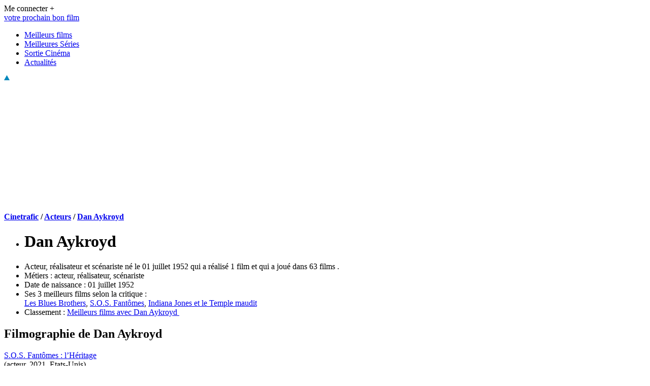

--- FILE ---
content_type: text/html; charset=UTF-8
request_url: https://www.cinetrafic.fr/artiste/21622/dan-aykroyd
body_size: 12949
content:
<!DOCTYPE html PUBLIC "-//W3C//DTD XHTML 1.0 Transitional//EN" "http://www.w3.org/TR/xhtml1/DTD/xhtml1-transitional.dtd">
<html xmlns="http://www.w3.org/1999/xhtml" xml:lang="fr" lang="fr">
<head>
    <meta name="viewport" content="user-scalable=no, width=device-width, initial-scale=1.0" />
    <meta name="apple-mobile-web-app-capable" content="yes" />
    <meta http-equiv="Content-Type" content="text/html; charset=utf-8">
    <title>Dan Aykroyd : Acteur, Réalisateur, Scénariste, Films et Vidéos     
            </title>
  

    
    <meta name="description" content="Retrouvez toute la filmographie de Dan Aykroyd. Ainsi que son âge, ses métiers et plus d&amp;#039;informations sur sa carrière dans le cinéma.">
    <link rel="shortcut icon" href="/favicon.ico?v=3" />
    <meta name="robots" content="index, follow">
    <link href="https://www.cinetrafic.fr/fonts/DroidSans/DroidSans-Bold.ttf" rel="preload" as="font" type="font/ttf" crossorigin="anonymous">
    <link href="https://www.cinetrafic.fr/fonts/DroidSans/DroidSans.ttf" rel="preload" as="font" type="font/ttf" crossorigin="anonymous">
    <link href="/css/app.css?id=1f0179a190dd1f29dd01" rel="stylesheet">
        <link rel="canonical" href="https://www.cinetrafic.fr/artiste/21622/dan-aykroyd"/>
    
            
    

    
    <meta property="fb:pages" content="110075508442"/>
    <meta name="twitter:card" content="summary" /> 
    <meta name="twitter:site" content="@cinetrafic" /> 
    <meta property="og:site_name" content="Cinetrafic : votre prochain bon film"/>
    <meta property="og:type" content="article"/>
            <meta property="og:url" content="https://www.cinetrafic.fr/artiste/21622/dan-aykroyd"/>
        <meta property="og:title" content="Dan Aykroyd : Acteur, Réalisateur, Scénariste, Films et Vidéos"/>
    <meta name="twitter:title" content="Dan Aykroyd : Acteur, Réalisateur, Scénariste, Films et Vidéos" />
    <meta property="og:description" content="Retrouvez toute la filmographie de Dan Aykroyd. Ainsi que son âge, ses métiers et plus d&#039;informations sur sa carrière dans le cinéma."/>
    <meta name="twitter:description" content="Retrouvez toute la filmographie de Dan Aykroyd. Ainsi que son âge, ses métiers et plus d&#039;informations sur sa carrière dans le cinéma." /> 
            <meta property="og:image" content="https://www.cinetrafic.fr/images/affiches/original/aff_3499020200727171650.jpg"/>
        <meta name="twitter:image" content="https://www.cinetrafic.fr/images/affiches/original/aff_3499020200727171650.jpg" />
        <meta property="og:image:url" content="https://www.cinetrafic.fr/images/affiches/original/aff_3499020200727171650.jpg"/>
        <meta property="og:image:secure_url" content="https://www.cinetrafic.fr/images/affiches/original/aff_3499020200727171650.jpg"/>
         
            <meta property="og:image:alt" content="Dan Aykroyd" />
                        
    <!-- Balise de vérification de domaine facebook -->
    <meta name="facebook-domain-verification" content="58y6ryilu8x68i2te37ipzvh1laugv" />

    <!-- CSRF Token -->
    <meta name="csrf-token" content="1TXiKFRoeTA9PUMBLpIQYsQtKaHQpaplT0BTDCA3">
    <script type="text/javascript">
        if (window.cinevars == undefined) {
            window.cinevars = {};
        }
        window.cinevars.auth = false;
                    window.cinevars.mobile = false;
            </script>
        <script type="text/javascript">
        window.cinevars.page = 'fiche';
        window.addEventListener('app_loaded', function (){
            $('.js-lc').on('click', function(){
                window.location.href = $(this).data('url');
            });
        });
    </script>
    
    <script type="application/ld+json">
        {
            "@context": "https://schema.org",
            "@graph": [
                                {
                    "@type": "BreadcrumbList",
                    "@id": "https://www.cinetrafic.fr/artiste/21622/dan-aykroyd",
                    "name": "Dan Aykroyd",
                    "itemListElement": [
                                                    {
                                "@type": "ListItem",
                                "position": 1,
                                "item":
                                    {
                                        "@id": "https://www.cinetrafic.fr/",
                                        "name": "Cinetrafic"
                                    }
                            }
                            ,                                                    {
                                "@type": "ListItem",
                                "position": 2,
                                "item":
                                    {
                                        "@id": "https://www.cinetrafic.fr/tous-les-films/6",
                                        "name": "Acteurs"
                                    }
                            }
                            ,                                                    {
                                "@type": "ListItem",
                                "position": 3,
                                "item":
                                    {
                                        "@id": "https://www.cinetrafic.fr/artiste/21622/dan-aykroyd",
                                        "name": "Dan Aykroyd"
                                    }
                            }
                                                                        ]
                },
                {
                        "@type": "Person",
                        "name": "Dan Aykroyd"
                        ,"url": "https://www.cinetrafic.fr/artiste/21622/dan-aykroyd"
                                                ,"birthDate": "1952-07-01"
                                                ,"description":   "Acteur, réalisateur et scénariste né le 01 juillet 1952 qui a réalisé 1 film et qui a joué dans 63 films .
            
"
                                        }
            ]
        }
    </script>
        <script src="/js/app.js?id=0b2b02a983dc8c659349" defer></script>

    <!-- Scripts -->
    <script>
        window.Laravel = {"csrfToken":"1TXiKFRoeTA9PUMBLpIQYsQtKaHQpaplT0BTDCA3"};
    </script>
    <script data-sdk="l/1.1.8" data-cfasync="false" src="https://html-load.com/loader.min.js" charset="UTF-8"></script>
<script>(function(){function t(o,e){const r=n();return(t=function(t,n){return r[t-=404]})(o,e)}function n(){const t=["18SOiPot","_fa_","https://report.error-report.com/modal?eventId=","&domain=","https://","style","Cannot find currentScript",'script[src*="//',"removeEventListener","map","append","as_modal_loaded","script","none","hostname","width","language","btoa","Script not found","error","contains","close-error-report","width: 100vw; height: 100vh; z-index: 2147483647; position: fixed; left: 0; top: 0;","loader_light","63408pWauzA","loader-check","Fallback Failed","last_bfa_at","textContent","&error=","querySelector","/loader.min.js","iframe","202086tLwdcX","connection","split","as_","currentScript","https://error-report.com/report","length","data","75Fauenq","https://report.error-report.com/modal?eventId=&error=","searchParams","text","onLine","addEventListener","131709iMVGtL","appendChild","1101192mywiQt","remove","querySelectorAll","rtt","from","getComputedStyle","https://report.error-report.com/modal?eventId=&error=Vml0YWwgQVBJIGJsb2NrZWQ%3D&domain=","check","height","link,style","Failed to load script: ","toString","value","setItem","href","outerHTML","846025hGiHSc","location","28YljOxw","title","display","reload","attributes","202324BDbybZ","url","startsWith","&url=","[base64]","localStorage","name","now","recovery","5066210eXtfzV","write","createElement","type","as_index","src","setAttribute","toLowerCase","charCodeAt","host","[base64]","message","POST","concat",'/loader.min.js"]',"documentElement","getBoundingClientRect","forEach"];return(n=function(){return t})()}(function(){const o=t,e=n();for(;;)try{if(217791===-parseInt(o(453))/1+-parseInt(o(478))/2+parseInt(o(447))/3*(-parseInt(o(430))/4)+-parseInt(o(471))/5+parseInt(o(439))/6*(-parseInt(o(473))/7)+parseInt(o(455))/8+-parseInt(o(406))/9*(-parseInt(o(487))/10))break;e.push(e.shift())}catch(t){e.push(e.shift())}})(),(()=>{"use strict";const n=t,o=n=>{const o=t;let e=0;for(let t=0,r=n[o(445)];t<r;t++)e=(e<<5)-e+n[o(495)](t),e|=0;return e},e=class{static[n(462)](){const t=n;var e,r;let c=arguments[t(445)]>0&&void 0!==arguments[0]?arguments[0]:t(486),a=!(arguments[t(445)]>1&&void 0!==arguments[1])||arguments[1];const i=Date[t(485)](),s=i-i%864e5,l=s-864e5,u=s+864e5,d=t(442)+o(c+"_"+s),w=t(442)+o(c+"_"+l),h=t(442)+o(c+"_"+u);return d!==w&&d!==h&&w!==h&&!(null!==(e=null!==(r=window[d])&&void 0!==r?r:window[w])&&void 0!==e?e:window[h])&&(a&&(window[d]=!0,window[w]=!0,window[h]=!0),!0)}};function r(o,e){const r=n;try{window[r(483)][r(468)](window[r(472)][r(496)]+r(407)+btoa(r(433)),Date[r(485)]()[r(466)]())}catch(t){}try{!async function(n,o){const e=r;try{if(await async function(){const n=t;try{if(await async function(){const n=t;if(!navigator[n(451)])return!0;try{await fetch(location[n(469)])}catch(t){return!0}return!1}())return!0;try{if(navigator[n(440)][n(458)]>1e3)return!0}catch(t){}return!1}catch(t){return!1}}())return;const r=await async function(n){const o=t;try{const t=new URL(o(444));t[o(449)][o(416)](o(490),o(429)),t[o(449)][o(416)](o(474),""),t[o(449)][o(416)](o(498),n),t[o(449)][o(416)](o(479),location[o(469)]);const e=await fetch(t[o(469)],{method:o(499)});return await e[o(450)]()}catch(t){return o(425)}}(n);document[e(457)](e(464))[e(405)]((t=>{const n=e;t[n(456)](),t[n(434)]=""}));let a=!1;window[e(452)](e(498),(t=>{const n=e;n(417)===t[n(446)]&&(a=!0)}));const i=document[e(489)](e(438));i[e(492)]=e(408)[e(500)](r,e(435))[e(500)](btoa(n),e(409))[e(500)](o,e(481))[e(500)](btoa(location[e(469)])),i[e(493)](e(411),e(428)),document[e(502)][e(454)](i);const s=t=>{const n=e;n(427)===t[n(446)]&&(i[n(456)](),window[n(414)](n(498),s))};window[e(452)](e(498),s);const l=()=>{const t=e,n=i[t(404)]();return t(419)!==window[t(460)](i)[t(475)]&&0!==n[t(421)]&&0!==n[t(463)]};let u=!1;const d=setInterval((()=>{if(!document[e(426)](i))return clearInterval(d);l()||u||(clearInterval(d),u=!0,c(n,o))}),1e3);setTimeout((()=>{a||u||(u=!0,c(n,o))}),3e3)}catch(t){c(n,o)}}(o,e)}catch(t){c(o,e)}}function c(t,o){const e=n;try{const n=navigator[e(422)][e(494)]()[e(480)]("ko")?decodeURIComponent(escape(atob(e(482)))):atob(e(497));confirm(n)?location[e(469)]=e(448)[e(500)](btoa(t),e(409))[e(500)](o,e(481))[e(500)](btoa(location[e(469)])):location[e(476)]()}catch(t){location[e(469)]=e(461)[e(500)](o)}}(()=>{const t=n,o=n=>t(465)[t(500)](n);let c="";try{var a,i;null===(a=document[t(443)])||void 0===a||a[t(456)]();const n=null!==(i=function(){const n=t,o=n(491)+window[n(423)](window[n(472)][n(420)]);return window[o]}())&&void 0!==i?i:0;if(!e[t(462)](t(431),!1))return;const s="html-load.com,fb.html-load.com,content-loader.com,fb.content-loader.com"[t(441)](",");c=s[0];const l=document[t(436)](t(413)[t(500)](s[n],t(501)));if(!l)throw new Error(t(424));const u=Array[t(459)](l[t(477)])[t(415)]((n=>({name:n[t(484)],value:n[t(467)]})));if(n+1<s[t(445)])return function(n,o){const e=t,r=e(491)+window[e(423)](window[e(472)][e(420)]);window[r]=o}(0,n+1),void function(n,o){const e=t;var r;const c=document[e(489)](e(418));o[e(405)]((t=>{const n=e;let{name:o,value:r}=t;return c[n(493)](o,r)})),c[e(493)](e(492),e(410)[e(500)](n,e(437))),document[e(488)](c[e(470)]);const a=null===(r=document[e(443)])||void 0===r?void 0:r[e(470)];if(!a)throw new Error(e(412));document[e(488)](a)}(s[n+1],u);r(o(t(432)),c)}catch(n){try{n=n[t(466)]()}catch(t){}r(o(n),c)}})()})();})();</script>

<script id="cinetrafic_script_cg">
    if (location.hash !== "#testad") {
        var script = document.createElement('script');
        script.setAttribute('src', 'https://do69ll745l27z.cloudfront.net/scripts/master/cinetrafic.js');
        script.async = true;
        document.getElementById("cinetrafic_script_cg").parentNode.insertBefore(script, document.getElementById("cinetrafic_script_cg").nextSibling);
    }
</script>

<script>
    if (location.hash !== "#testad") {
        (function (w, d, s, l, i) {
            w[l] = w[l] || [];
            w[l].push({'gtm.start': new Date().getTime(), event: 'gtm.js'});
            var f = d.getElementsByTagName(s)[0], j = d.createElement(s), dl = l != 'dataLayer' ? '&l=' + l : '';
            j.async = true;
            j.src = '//www.googletagmanager.com/gtm.js?id=' + i + dl;
            f.parentNode.insertBefore(j, f);
        })(window, document, 'script', 'dataLayer', 'GTM-NDFZK2');
    }
</script>
<script>var sas_loading_failed = 0;</script>
<script src="https://do69ll745l27z.cloudfront.net/adblock_detector.js" onerror="sas_loading_failed = 1;"></script>
<script>
// set cookie player medal
  var date = new Date();
    date.setTime(date.getTime() +  (15 * 60 * 1000));
    expires = "; expires=" + date.toUTCString();
    document.cookie = "cg_player_medal_played=1" + expires + "; path=/";
</script>
<script src="https://cdn.gravitec.net/storage/5f0d0e1d5e8e185d258ab8bac5dc6f93/client.js" async></script>
    <!-- VIDEOJS START -->
    <script>var ima_loading_failed = 0;</script>
    <script> var cg_player_js_url = "/js/cg_player.min.js?id=0e5e44a45f30d20d04e0";</script>
    <script> var cg_player_css_url = "/css/cg_player.min.css?id=88ba979055ea21faace9";</script>
    <!-- VIDEOJS END -->
    
    <!-- Facebook Pixel Code -->
    <script>
        !function(f,b,e,v,n,t,s)
        {if(f.fbq)return;n=f.fbq=function(){n.callMethod?
            n.callMethod.apply(n,arguments):n.queue.push(arguments)};
            if(!f._fbq)f._fbq=n;n.push=n;n.loaded=!0;n.version='2.0';
            n.queue=[];t=b.createElement(e);t.async=!0;
            t.src=v;s=b.getElementsByTagName(e)[0];
            s.parentNode.insertBefore(t,s)}(window, document,'script',
            'https://connect.facebook.net/en_US/fbevents.js');
        fbq('init', '2183172291930091');
        fbq('track', 'PageView');
    </script>
    <!-- End Facebook Pixel Code -->


    <!-- Schema global -->
    
        <script type="application/ld+json">    
        {
            "@context": "https://schema.org",
            "@type": "WebSite",
            "name":"Cinetrafic",
            "url": "https://www.cinetrafic.fr",

            "publisher": {
                "@type":"Organization",
                "name":"Cinetrafic",
                "logo": {
                    "@type":"ImageObject",
                    "url":"https://www.cinetrafic.fr/images/theme/logo_cinetrafic.png",
                    "width": 200,
                    "height": 59
                },
                "sameAs" : [
                    "https://www.facebook.com/CinetraficVotreProchainBonFilm/",
                    "https://twitter.com/Cinetrafic"
                ]
            }
        }
        </script>

    <!-- end Schema global -->

</head>

<body id="body_p">


    <div id="main_advert">
            </div>
    <div id="main">
        <div id="floatingMain">
            <script type="text/javascript">
                if(document.getElementById('id_hid_has_bg') != undefined ){
                    var height = document.getElementById("bg_height").value;

                    if(height == 0){
                        var marginTop = "185px";
                        var topMenu = "215px";
                    }
                    else{
                        var marginTop = (height-5)+"px";
                        var topMenu = (height+25)+"px";
                    }
                    document.getElementById("floatingMain").style.marginTop = marginTop;
                }
            </script>

            <div id="header">
    <div class="header__filler"></div>
            <div id="header_connect" class="f_right droid12">
            <div class="f_left login_text" id="link_connect">Me connecter +</div>
            <div class="have-to-connect" style="display: none;">
                <p class="have-to-connect__tooltip">void</p>
                <p style="padding-top: 5px; border-top: 1px dashed #ababab;"><i><b>Connectez-vous</b> pour marquer les films que vous désirez voir, et ceux que vous avez vu!</i>
                </p>
                <button type="button">Se connecter</button>
            </div>
        </div>
    </div>
            <script type="text/javascript">var start_top_at = 0;</script>
<div id="menu_container">
    <div id="top_menu">
        <div id="main_menu">
            <div id="logo_block">
                <a href="/">
                    <div id="logo_baseline" class="blue_title">votre prochain bon film</div>
                </a>
            </div>
            <div id="menu_link">
                <ul id="menu_ul">
                    <li class="menu_item item_with_sub_menu" id="menu_films"><a class="classic_link" href="/meilleur/film"> Meilleurs films </a></li>
                    <li class="menu_item item_with_sub_menu" id="menu_series"> <a class="classic_link" href="/meilleure/serie"> Meilleures Séries </a></li>
                    <li class="menu_item"><a class="classic_link" href="/sortie-cinema"> Sortie Cinéma </a></li>
                    <li class="menu_item"><a class="classic_link" href="/actu/"> Actualités </a></li>
                </ul>
            </div>
        </div>
        <img id="fleche_menu" src="/images/theme/fleche_up_menu.png" alt="fleche menu" width="11" height="10" />
    </div>
    <div class="sub_main_menu hidden_block">
    </div>
</div>
    <div class="header_adv">


    </div>

            <div id="content">

                            <div style="display: flex; justify-content: center; margin-top: 10px;height:250px"><div id="cgBannerATF1" style="text-align:center;"></div></div>
        <div id="top_page">
        <div id="top_left">
                        <div id="fil_ariane" class="bloc_general breadcrumb_gen">
    <span>
        <strong>
                                        <a href='/'>Cinetrafic</a>
                 /                             <a href='/tous-les-films/6'>Acteurs</a>
                 /                             <a href='/artiste/21622/dan-aykroyd'>Dan Aykroyd</a>
                                    </strong>
    </span>
</div>
        </div>
        <div id="top_right">
        </div>
    </div>
    <div class="clear"></div>
    <div id="left_column" class="fiche__wrapper f_left">
        <div class="personnalite__infos dark_block">
                        <ul class="fiche_infos p_10">
                <li class="personnalite__name droid12bold">
                    <h1>Dan Aykroyd</h1>
                </li>
                <li>

                Acteur, réalisateur et scénariste né le 01 juillet 1952 qui a réalisé 1 film et qui a joué dans 63 films .
            
                
                </li>
                <li><span class="fiches_infos__prep"> Métiers : </span>
                                            acteur, 
                                            réalisateur, 
                                            scénariste
                                    </li>
                                                    <li><span class="fiches_infos__prep"> Date de naissance : </span>
                        01 juillet 1952
                    </li>
                                                    <li><span class="fiches_infos__prep">Ses 3 meilleurs films selon la critique : </span><br>
                                                    <a href="/film/14542/les-blues-brothers"
                               class="film-infos__person classic_link">Les Blues Brothers</a>, 
                                                    <a href="/film/13775/s-o-s-fantomes"
                               class="film-infos__person classic_link">S.O.S. Fantômes</a>, 
                                                    <a href="/film/9715/indiana-jones-et-le-temple-maudit"
                               class="film-infos__person classic_link">Indiana Jones et le Temple maudit</a>
                                            </li>
                                                    <li>
                    <span class="fiches_infos__prep">Classement : </span>
                                                                                    
                            <a href="/meilleur/film/avec/dan-aykroyd"> Meilleurs films avec Dan Aykroyd </a> &nbsp;
                                                  
                                            </li>
                             </ul>
        </div>
              
        <div class="pub even"></div>
        <div class="filmographie classement classement_more odd">
            <h2 class="classement__titre">Filmographie de <span class="classement-titre-film">Dan Aykroyd</span></h2>
            <div class="filmographie__items fitems">
                                    <div class="fitems__film">
                                                <div class="fitem__titre">
                            <a class="fitems__link" href="/film/58092/s-o-s-fantomes-l-heritage">S.O.S. Fantômes : l’Héritage</a>
                            <br>
                            <span class="fitem__infos text_gray droid85">(acteur, 2021, Etats-Unis)</span>
                        </div>
                        <div class="fitems__film-img js-lc" data-url="/film/58092/s-o-s-fantomes-l-heritage">
                            <img alt="S.O.S. Fantômes : l’Héritage" src="/images/affiches/medium/aff_3499020200727171650.jpg" height="150">
                        </div>
                    </div>
                                    <div class="fitems__film">
                                                <div class="fitem__titre">
                            <a class="fitems__link" href="/film/57729/retour-a-zombieland">Retour à Zombieland</a>
                            <br>
                            <span class="fitem__infos text_gray droid85">(acteur, 2019, Etats-Unis)</span>
                        </div>
                        <div class="fitems__film-img js-lc" data-url="/film/57729/retour-a-zombieland">
                            <img alt="Retour à Zombieland" src="/images/affiches/medium/aff_3802020190930180004.jpg" height="150">
                        </div>
                    </div>
                                    <div class="fitems__film">
                                                <div class="fitem__titre">
                            <a class="fitems__link" href="/film/39954/tammy">Tammy</a>
                            <br>
                            <span class="fitem__infos text_gray droid85">(acteur, 2017, Etats-Unis)</span>
                        </div>
                        <div class="fitems__film-img js-lc" data-url="/film/39954/tammy">
                            <img alt="Tammy" src="/images/affiches/medium/aff_4550020190224130010.jpg" height="150">
                        </div>
                    </div>
                                    <div class="fitems__film">
                                                <div class="fitem__titre">
                            <a class="fitems__link" href="/film/44378/s-o-s-fantomes">S.O.S. Fantômes</a>
                            <br>
                            <span class="fitem__infos text_gray droid85">(acteur, 2016, Etats-Unis)</span>
                        </div>
                        <div class="fitems__film-img js-lc" data-url="/film/44378/s-o-s-fantomes">
                            <img alt="S.O.S. Fantômes" src="/images/affiches/medium/aff_3104020190224130004.jpg" height="150">
                        </div>
                    </div>
                                    <div class="fitems__film">
                                                <div class="fitem__titre">
                            <a class="fitems__link" href="/film/42702/sunset-strip">Sunset Strip</a>
                            <br>
                            <span class="fitem__infos text_gray droid85">(acteur, 2015, Etats-Unis)</span>
                        </div>
                        <div class="fitems__film-img js-lc" data-url="/film/42702/sunset-strip">
                            <img alt="Sunset Strip" src="/images/affiches/medium/aff_733136720150505172120.jpg" height="150">
                        </div>
                    </div>
                                    <div class="fitems__film">
                                                <div class="fitem__titre">
                            <a class="fitems__link" href="/film/40147/get-on-up">Get On Up</a>
                            <br>
                            <span class="fitem__infos text_gray droid85">(acteur, 2014, Etats-Unis)</span>
                        </div>
                        <div class="fitems__film-img js-lc" data-url="/film/40147/get-on-up">
                            <img alt="Get On Up" src="/images/affiches/medium/aff_6225020210326160004.jpg" height="150">
                        </div>
                    </div>
                                    <div class="fitems__film">
                                                <div class="fitem__titre">
                            <a class="fitems__link" href="/film/41410/legends-of-oz-dorothy-s-return">Legends of Oz: Dorothy&#039;s return</a>
                            <br>
                            <span class="fitem__infos text_gray droid85">(acteur, 2013, Etats-Unis)</span>
                        </div>
                        <div class="fitems__film-img js-lc" data-url="/film/41410/legends-of-oz-dorothy-s-return">
                            <img alt="Legends of Oz: Dorothy&#039;s return" src="/images/affiches/medium/aff_8694020191118162001.jpg" height="150">
                        </div>
                    </div>
                                    <div class="fitems__film">
                                                <div class="fitem__titre">
                            <a class="fitems__link" href="/film/37821/ma-vie-avec-liberace">Ma vie avec Liberace</a>
                            <br>
                            <span class="fitem__infos text_gray droid85">(acteur, 2013, Etats-Unis)</span>
                        </div>
                        <div class="fitems__film-img js-lc" data-url="/film/37821/ma-vie-avec-liberace">
                            <img alt="Ma vie avec Liberace" src="/images/affiches/medium/aff_7825020190130170052.jpg" height="150">
                        </div>
                    </div>
                                    <div class="fitems__film">
                                                <div class="fitem__titre">
                            <a class="fitems__link" href="/film/36005/moi-depute">Moi, député</a>
                            <br>
                            <span class="fitem__infos text_gray droid85">(acteur, 2012, Etats-Unis)</span>
                        </div>
                        <div class="fitems__film-img js-lc" data-url="/film/36005/moi-depute">
                            <img alt="Moi, député" src="/images/affiches/medium/aff_2886020191118142501.jpg" height="150">
                        </div>
                    </div>
                                    <div class="fitems__film">
                                                <div class="fitem__titre">
                            <a class="fitems__link" href="/film/49911/sexy-devil">Sexy Devil</a>
                            <br>
                            <span class="fitem__infos text_gray droid85">(acteur, 2011, Etats-Unis)</span>
                        </div>
                        <div class="fitems__film-img js-lc" data-url="/film/49911/sexy-devil">
                            <img alt="Sexy Devil" src="/images/affiches/medium/aff_2366020181027110239.jpg" height="150">
                        </div>
                    </div>
                                    <div class="fitems__film">
                                                <div class="fitem__titre">
                            <a class="fitems__link" href="/film/30513/yogi-l-ours">Yogi l&#039;ours</a>
                            <br>
                            <span class="fitem__infos text_gray droid85">(acteur, 2011, Etats-Unis)</span>
                        </div>
                        <div class="fitems__film-img js-lc" data-url="/film/30513/yogi-l-ours">
                            <img alt="Yogi l&#039;ours" src="/images/affiches/medium/aff_7541020191118125936.jpg" height="150">
                        </div>
                    </div>
                                    <div class="fitems__film">
                                                <div class="fitem__titre">
                            <a class="fitems__link" href="/film/15625/war-inc">War, Inc.</a>
                            <br>
                            <span class="fitem__infos text_gray droid85">(acteur, 2009, Etats-Unis)</span>
                        </div>
                        <div class="fitems__film-img js-lc" data-url="/film/15625/war-inc">
                            <img alt="War, Inc." src="/images/affiches/medium/aff_1567020191115195238.jpg" height="150">
                        </div>
                    </div>
                                    <div class="fitems__film">
                                                <div class="fitem__titre">
                            <a class="fitems__link" href="/film/13456/quand-chuck-rencontre-larry">Quand Chuck rencontre Larry</a>
                            <br>
                            <span class="fitem__infos text_gray droid85">(acteur, 2007, Etats-Unis)</span>
                        </div>
                        <div class="fitems__film-img js-lc" data-url="/film/13456/quand-chuck-rencontre-larry">
                            <img alt="Quand Chuck rencontre Larry" src="/images/affiches/medium/aff_5270020181022032655.jpg" height="150">
                        </div>
                    </div>
                                    <div class="fitems__film">
                                                <div class="fitem__titre">
                            <a class="fitems__link" href="/film/23521/sexy-devil">Sexy devil </a>
                            <br>
                            <span class="fitem__infos text_gray droid85">(acteur, 2007, Etats-Unis)</span>
                        </div>
                        <div class="fitems__film-img js-lc" data-url="/film/23521/sexy-devil">
                            <img alt="Sexy devil " src="/images/affiches/medium/aff_780420131220122402.jpg" height="150">
                        </div>
                    </div>
                                    <div class="fitems__film">
                                                <div class="fitem__titre">
                            <a class="fitems__link" href="/film/33701/parle-a-mon-psy-ma-tete-est-malade">Parle à mon psy, ma tête est malade</a>
                            <br>
                            <span class="fitem__infos text_gray droid85">(acteur, 2006, Etats-Unis)</span>
                        </div>
                        <div class="fitems__film-img js-lc" data-url="/film/33701/parle-a-mon-psy-ma-tete-est-malade">
                            <img alt="Parle à mon psy, ma tête est malade" src="/images/affiches/medium/aff_7807020191118125632.jpg" height="150">
                        </div>
                    </div>
                                    <div class="fitems__film">
                                                <div class="fitem__titre">
                            <a class="fitems__link" href="/film/15354/un-noel-de-folie">Un Noël de folie !</a>
                            <br>
                            <span class="fitem__infos text_gray droid85">(acteur, 2004, Etats-Unis)</span>
                        </div>
                        <div class="fitems__film-img js-lc" data-url="/film/15354/un-noel-de-folie">
                            <img alt="Un Noël de folie !" src="/images/affiches/medium/aff_3537020191021180002.jpg" height="150">
                        </div>
                    </div>
                                    <div class="fitems__film">
                                                <div class="fitem__titre">
                            <a class="fitems__link" href="/film/28204/medecins-en-herbe">Médecins en herbe</a>
                            <br>
                            <span class="fitem__infos text_gray droid85">(acteur, 2004, Canada)</span>
                        </div>
                        <div class="fitems__film-img js-lc" data-url="/film/28204/medecins-en-herbe">
                            <img alt="Médecins en herbe" src="/images/affiches/medium/aff_8770020191118123632.jpg" height="150">
                        </div>
                    </div>
                                    <div class="fitems__film">
                                                <div class="fitem__titre">
                            <a class="fitems__link" href="/film/7251/amour-et-amnesie">Amour et amnésie</a>
                            <br>
                            <span class="fitem__infos text_gray droid85">(acteur, 2004, Etats-Unis)</span>
                        </div>
                        <div class="fitems__film-img js-lc" data-url="/film/7251/amour-et-amnesie">
                            <img alt="Amour et amnésie" src="/images/affiches/medium/aff_186820131220114556.jpg" height="150">
                        </div>
                    </div>
                                    <div class="fitems__film">
                                                <div class="fitem__titre">
                            <a class="fitems__link" href="/film/32210/bright-young-things">Bright Young Things</a>
                            <br>
                            <span class="fitem__infos text_gray droid85">(acteur, 2003, Royaume-Uni)</span>
                        </div>
                        <div class="fitems__film-img js-lc" data-url="/film/32210/bright-young-things">
                            <img alt="Bright Young Things" src="/images/affiches/medium/aff_6128020190104180215.jpg" height="150">
                        </div>
                    </div>
                                    <div class="fitems__film">
                                                <div class="fitem__titre">
                            <a class="fitems__link" href="/film/7255/amours-suspectes">Amours suspectes</a>
                            <br>
                            <span class="fitem__infos text_gray droid85">(acteur, 2002, Etats-Unis)</span>
                        </div>
                        <div class="fitems__film-img js-lc" data-url="/film/7255/amours-suspectes">
                            <img alt="Amours suspectes" src="/images/affiches/medium/aff_2848020191115191828.jpg" height="150">
                        </div>
                    </div>
                                    <div class="fitems__film">
                                                <div class="fitem__titre">
                            <a class="fitems__link" href="/film/22949/crossroads">Crossroads</a>
                            <br>
                            <span class="fitem__infos text_gray droid85">(acteur, 2002, Etats-Unis)</span>
                        </div>
                        <div class="fitems__film-img js-lc" data-url="/film/22949/crossroads">
                            <img alt="Crossroads" src="/images/affiches/medium/aff_8849020181009180246.jpg" height="150">
                        </div>
                    </div>
                                    <div class="fitems__film">
                                                <div class="fitem__titre">
                            <a class="fitems__link" href="/film/49716/l-araignee-vampire">L&#039;Araignée-Vampire</a>
                            <br>
                            <span class="fitem__infos text_gray droid85">(acteur, 2001, Etats-Unis)</span>
                        </div>
                        <div class="fitems__film-img js-lc" data-url="/film/49716/l-araignee-vampire">
                            <img alt="L&#039;Araignée-Vampire" src="/images/affiches/medium/aff_4124020181022013454.jpg" height="150">
                        </div>
                    </div>
                                    <div class="fitems__film">
                                                <div class="fitem__titre">
                            <a class="fitems__link" href="/film/11464/le-sortilege-du-scorpion-de-jade">Le Sortilège du scorpion de jade</a>
                            <br>
                            <span class="fitem__infos text_gray droid85">(acteur, 2001, Allemagne)</span>
                        </div>
                        <div class="fitems__film-img js-lc" data-url="/film/11464/le-sortilege-du-scorpion-de-jade">
                            <img alt="Le Sortilège du scorpion de jade" src="/images/affiches/medium/aff_9318020190405110011.jpg" height="150">
                        </div>
                    </div>
                                    <div class="fitems__film">
                                                <div class="fitem__titre">
                            <a class="fitems__link" href="/film/8888/evolution">Évolution</a>
                            <br>
                            <span class="fitem__infos text_gray droid85">(acteur, 2001, Etats-Unis)</span>
                        </div>
                        <div class="fitems__film-img js-lc" data-url="/film/8888/evolution">
                            <img alt="Évolution" src="/images/affiches/medium/aff_3724020191115175704.jpg" height="150">
                        </div>
                    </div>
                                    <div class="fitems__film">
                                                <div class="fitem__titre">
                            <a class="fitems__link" href="/film/13169/pearl-harbor">Pearl Harbor</a>
                            <br>
                            <span class="fitem__infos text_gray droid85">(acteur, 2001, Etats-Unis)</span>
                        </div>
                        <div class="fitems__film-img js-lc" data-url="/film/13169/pearl-harbor">
                            <img alt="Pearl Harbor" src="/images/affiches/medium/aff_6077020210318090004.jpg" height="150">
                        </div>
                    </div>
                                    <div class="fitems__film">
                                                <div class="fitem__titre">
                            <a class="fitems__link" href="/film/8046/chez-les-heureux-du-monde">Chez les heureux du monde</a>
                            <br>
                            <span class="fitem__infos text_gray droid85">(acteur, 2001, Allemagne)</span>
                        </div>
                        <div class="fitems__film-img js-lc" data-url="/film/8046/chez-les-heureux-du-monde">
                            <img alt="Chez les heureux du monde" src="/images/affiches/medium/aff_9571020191118121914.jpg" height="150">
                        </div>
                    </div>
                                    <div class="fitems__film">
                                                <div class="fitem__titre">
                            <a class="fitems__link" href="/film/6570/stardom">Stardom</a>
                            <br>
                            <span class="fitem__infos text_gray droid85">(acteur, 2000, Canada)</span>
                        </div>
                        <div class="fitems__film-img js-lc" data-url="/film/6570/stardom">
                            <img alt="Stardom" src="/images/affiches/medium/aff_2276020191118133233.jpg" height="150">
                        </div>
                    </div>
                                    <div class="fitems__film">
                                                <div class="fitem__titre">
                            <a class="fitems__link" href="/film/9095/fourmiz">Fourmiz</a>
                            <br>
                            <span class="fitem__infos text_gray droid85">(acteur, 1998, Etats-Unis)</span>
                        </div>
                        <div class="fitems__film-img js-lc" data-url="/film/9095/fourmiz">
                            <img alt="Fourmiz" src="/images/affiches/medium/aff_3256020190923170002.jpg" height="150">
                        </div>
                    </div>
                                    <div class="fitems__film">
                                                <div class="fitem__titre">
                            <a class="fitems__link" href="/film/50279/susan-a-un-plan">Susan a un plan</a>
                            <br>
                            <span class="fitem__infos text_gray droid85">(acteur, 1998, Etats-Unis)</span>
                        </div>
                        <div class="fitems__film-img js-lc" data-url="/film/50279/susan-a-un-plan">
                            <img alt="Susan a un plan" src="/images/affiches/medium/aff_9370020181022015950.gif" height="150">
                        </div>
                    </div>
                                    <div class="fitems__film">
                                                <div class="fitem__titre">
                            <a class="fitems__link" href="/film/7673/blues-brothers-2000">Blues Brothers 2000</a>
                            <br>
                            <span class="fitem__infos text_gray droid85">(acteur, 1998, Etats-Unis)</span>
                        </div>
                        <div class="fitems__film-img js-lc" data-url="/film/7673/blues-brothers-2000">
                            <img alt="Blues Brothers 2000" src="/images/affiches/medium/aff_8071020191115192520.jpg" height="150">
                        </div>
                    </div>
                                    <div class="fitems__film">
                                                <div class="fitem__titre">
                            <a class="fitems__link" href="/film/13956/sergent-bilko">Sergent Bilko</a>
                            <br>
                            <span class="fitem__infos text_gray droid85">(acteur, 1997, Etats-Unis)</span>
                        </div>
                        <div class="fitems__film-img js-lc" data-url="/film/13956/sergent-bilko">
                            <img alt="Sergent Bilko" src="/images/affiches/medium/aff_8377020191115201645.jpg" height="150">
                        </div>
                    </div>
                                    <div class="fitems__film">
                                                <div class="fitem__titre">
                            <a class="fitems__link" href="/film/39086/tueurs-a-gages">Tueurs à gages</a>
                            <br>
                            <span class="fitem__infos text_gray droid85">(acteur, 1997, Etats-Unis)</span>
                        </div>
                        <div class="fitems__film-img js-lc" data-url="/film/39086/tueurs-a-gages">
                            <img alt="Tueurs à gages" src="/images/affiches/medium/aff_4739020191115193548.jpg" height="150">
                        </div>
                    </div>
                                    <div class="fitems__film">
                                                <div class="fitem__titre">
                            <a class="fitems__link" href="/film/13374/president-vous-avez-dit-president">Président ? Vous avez dit président ?</a>
                            <br>
                            <span class="fitem__infos text_gray droid85">(acteur, 1996, Etats-Unis)</span>
                        </div>
                        <div class="fitems__film-img js-lc" data-url="/film/13374/president-vous-avez-dit-president">
                            <img alt="Président ? Vous avez dit président ?" src="/images/affiches/medium/aff_2830020191115192931.jpg" height="150">
                        </div>
                    </div>
                                    <div class="fitems__film">
                                                <div class="fitem__titre">
                            <a class="fitems__link" href="/film/8977/feeling-minnesota">Feeling Minnesota</a>
                            <br>
                            <span class="fitem__infos text_gray droid85">(acteur, 1996, Etats-Unis)</span>
                        </div>
                        <div class="fitems__film-img js-lc" data-url="/film/8977/feeling-minnesota">
                            <img alt="Feeling Minnesota" src="/images/affiches/medium/aff_3882020191115171918.jpg" height="150">
                        </div>
                    </div>
                                    <div class="fitems__film">
                                                <div class="fitem__titre">
                            <a class="fitems__link" href="/film/39085/a-la-gloire-des-celtics">À la gloire des Celtics</a>
                            <br>
                            <span class="fitem__infos text_gray droid85">(acteur, 1996, Etats-Unis)</span>
                        </div>
                        <div class="fitems__film-img js-lc" data-url="/film/39085/a-la-gloire-des-celtics">
                            <img alt="À la gloire des Celtics" src="/images/affiches/medium/aff_3398020191118152434.jpg" height="150">
                        </div>
                    </div>
                                    <div class="fitems__film">
                                                <div class="fitem__titre">
                            <a class="fitems__link" href="/film/7858/canadian-bacon">Canadian Bacon</a>
                            <br>
                            <span class="fitem__infos text_gray droid85">(acteur, 1996, Etats-Unis)</span>
                        </div>
                        <div class="fitems__film-img js-lc" data-url="/film/7858/canadian-bacon">
                            <img alt="Canadian Bacon" src="/images/affiches/medium/aff_4198020191115185346.jpg" height="150">
                        </div>
                    </div>
                                    <div class="fitems__film">
                                                <div class="fitem__titre">
                            <a class="fitems__link" href="/film/7924/casper">Casper</a>
                            <br>
                            <span class="fitem__infos text_gray droid85">(acteur, 1995, Etats-Unis)</span>
                        </div>
                        <div class="fitems__film-img js-lc" data-url="/film/7924/casper">
                            <img alt="Casper" src="/images/affiches/medium/aff_4421020191115174219.jpg" height="150">
                        </div>
                    </div>
                                    <div class="fitems__film">
                                                <div class="fitem__titre">
                            <a class="fitems__link" href="/film/12241/l-irresistible-north">L&#039;Irrésistible North</a>
                            <br>
                            <span class="fitem__infos text_gray droid85">(acteur, 1995, Etats-Unis)</span>
                        </div>
                        <div class="fitems__film-img js-lc" data-url="/film/12241/l-irresistible-north">
                            <img alt="L&#039;Irrésistible North" src="/images/affiches/medium/aff_1963020181009165514.jpg" height="150">
                        </div>
                    </div>
                                    <div class="fitems__film">
                                                <div class="fitem__titre">
                            <a class="fitems__link" href="/film/8210/coneheads">Coneheads</a>
                            <br>
                            <span class="fitem__infos text_gray droid85">(acteur, 1994, Etats-Unis)</span>
                        </div>
                        <div class="fitems__film-img js-lc" data-url="/film/8210/coneheads">
                            <img alt="Coneheads" src="/images/affiches/medium/aff_7814020191115195821.jpg" height="150">
                        </div>
                    </div>
                                    <div class="fitems__film">
                                                <div class="fitem__titre">
                            <a class="fitems__link" href="/film/53495/my-girl-2-copain-copine">My Girl 2 - Copain, copine</a>
                            <br>
                            <span class="fitem__infos text_gray droid85">(acteur, 1994, Etats-Unis)</span>
                        </div>
                        <div class="fitems__film-img js-lc" data-url="/film/53495/my-girl-2-copain-copine">
                            <img alt="My Girl 2 - Copain, copine" src="/images/affiches/medium/aff_2317020190827100002.jpg" height="150">
                        </div>
                    </div>
                                    <div class="fitems__film">
                                                <div class="fitem__titre">
                            <a class="fitems__link" href="/film/8894/exit-to-eden">Exit to Eden</a>
                            <br>
                            <span class="fitem__infos text_gray droid85">(acteur, 1994, Etats-Unis)</span>
                        </div>
                        <div class="fitems__film-img js-lc" data-url="/film/8894/exit-to-eden">
                            <img alt="Exit to Eden" src="/images/affiches/medium/aff_400020131220114859.jpg" height="150">
                        </div>
                    </div>
                                    <div class="fitems__film">
                                                <div class="fitem__titre">
                            <a class="fitems__link" href="/film/7992/chaplin">Chaplin</a>
                            <br>
                            <span class="fitem__infos text_gray droid85">(acteur, 1993, France)</span>
                        </div>
                        <div class="fitems__film-img js-lc" data-url="/film/7992/chaplin">
                            <img alt="Chaplin" src="/images/affiches/medium/aff_4333020191115183027.jpg" height="150">
                        </div>
                    </div>
                                    <div class="fitems__film">
                                                <div class="fitem__titre">
                            <a class="fitems__link" href="/film/11772/les-experts">Les Experts</a>
                            <br>
                            <span class="fitem__infos text_gray droid85">(acteur, 1993, Etats-Unis)</span>
                        </div>
                        <div class="fitems__film-img js-lc" data-url="/film/11772/les-experts">
                            <img alt="Les Experts" src="/images/affiches/medium/aff_4369020191115174850.jpg" height="150">
                        </div>
                    </div>
                                    <div class="fitems__film">
                                                <div class="fitem__titre">
                            <a class="fitems__link" href="/film/22808/my-girl">My Girl</a>
                            <br>
                            <span class="fitem__infos text_gray droid85">(acteur, 1992, Etats-Unis)</span>
                        </div>
                        <div class="fitems__film-img js-lc" data-url="/film/22808/my-girl">
                            <img alt="My Girl" src="/images/affiches/medium/aff_2604020191115192342.jpg" height="150">
                        </div>
                    </div>
                                    <div class="fitems__film">
                                                <div class="fitem__titre">
                            <a class="fitems__link" href="/film/50520/two-fisted-tales">Two-Fisted Tales</a>
                            <br>
                            <span class="fitem__infos text_gray droid85">(acteur, 1992, Etats-Unis)</span>
                        </div>
                        <div class="fitems__film-img js-lc" data-url="/film/50520/two-fisted-tales">
                            <img alt="Two-Fisted Tales" src="/images/affiches/medium/aff_3256020181028150558.gif" height="150">
                        </div>
                    </div>
                                    <div class="fitems__film">
                                                <div class="fitem__titre">
                            <a class="fitems__link" href="/film/12962/nothing-but-trouble">Nothing but Trouble</a>
                            <br>
                            <span class="fitem__infos text_gray droid85">(réalisateur, 1991, Etats-Unis)</span>
                        </div>
                        <div class="fitems__film-img js-lc" data-url="/film/12962/nothing-but-trouble">
                            <img alt="Nothing but Trouble" src="/images/affiches/medium/aff_267320131220115637.jpg" height="150">
                        </div>
                    </div>
                                    <div class="fitems__film">
                                                <div class="fitem__titre">
                            <a class="fitems__link" href="/film/12298/loose-cannons">Loose Cannons</a>
                            <br>
                            <span class="fitem__infos text_gray droid85">(acteur, 1990, Etats-Unis)</span>
                        </div>
                        <div class="fitems__film-img js-lc" data-url="/film/12298/loose-cannons">
                            <img alt="Loose Cannons" src="/images/affiches/medium/aff_7144367161110.jpg" height="150">
                        </div>
                    </div>
                                    <div class="fitems__film">
                                                <div class="fitem__titre">
                            <a class="fitems__link" href="/film/13776/s-o-s-fantomes-ii">S.O.S. Fantômes II</a>
                            <br>
                            <span class="fitem__infos text_gray droid85">(acteur, 1989, Etats-Unis)</span>
                        </div>
                        <div class="fitems__film-img js-lc" data-url="/film/13776/s-o-s-fantomes-ii">
                            <img alt="S.O.S. Fantômes II" src="/images/affiches/medium/aff_1151020190718150027.jpg" height="150">
                        </div>
                    </div>
                                    <div class="fitems__film">
                                                <div class="fitem__titre">
                            <a class="fitems__link" href="/film/19961/miss-daisy-et-son-chauffeur">Miss Daisy et son chauffeur</a>
                            <br>
                            <span class="fitem__infos text_gray droid85">(acteur, 1989, Etats-Unis)</span>
                        </div>
                        <div class="fitems__film-img js-lc" data-url="/film/19961/miss-daisy-et-son-chauffeur">
                            <img alt="Miss Daisy et son chauffeur" src="/images/affiches/medium/aff_1385020191115180200.jpg" height="150">
                        </div>
                    </div>
                                    <div class="fitems__film">
                                                <div class="fitem__titre">
                            <a class="fitems__link" href="/film/9805/j-ai-epouse-une-extra-terrestre">J&#039;ai épousé une extra-terrestre</a>
                            <br>
                            <span class="fitem__infos text_gray droid85">(acteur, 1988, Etats-Unis)</span>
                        </div>
                        <div class="fitems__film-img js-lc" data-url="/film/9805/j-ai-epouse-une-extra-terrestre">
                            <img alt="J&#039;ai épousé une extra-terrestre" src="/images/affiches/medium/aff_1827020191115194345.jpg" height="150">
                        </div>
                    </div>
                                    <div class="fitems__film">
                                                <div class="fitem__titre">
                            <a class="fitems__link" href="/film/10690/la-vie-en-plus">La Vie en Plus</a>
                            <br>
                            <span class="fitem__infos text_gray droid85">(acteur, 1988, Etats-Unis)</span>
                        </div>
                        <div class="fitems__film-img js-lc" data-url="/film/10690/la-vie-en-plus">
                            <img alt="La Vie en Plus" src="/images/affiches/medium/aff_3985020191115191031.jpg" height="150">
                        </div>
                    </div>
                                    <div class="fitems__film">
                                                <div class="fitem__titre">
                            <a class="fitems__link" href="/film/24131/tranquille-est-le-fleuve">Tranquille est le fleuve</a>
                            <br>
                            <span class="fitem__infos text_gray droid85">(acteur, 1988, Etats-Unis)</span>
                        </div>
                        <div class="fitems__film-img js-lc" data-url="/film/24131/tranquille-est-le-fleuve">
                            <img alt="Tranquille est le fleuve" src="/images/affiches/medium/aff_410320131220122502.jpg" height="150">
                        </div>
                    </div>
                                    <div class="fitems__film">
                                                <div class="fitem__titre">
                            <a class="fitems__link" href="/film/48628/caddyshack-ii">Caddyshack II</a>
                            <br>
                            <span class="fitem__infos text_gray droid85">(acteur, 1988, Etats-Unis)</span>
                        </div>
                        <div class="fitems__film-img js-lc" data-url="/film/48628/caddyshack-ii">
                            <img alt="Caddyshack II" src="/images/affiches/medium/aff_36934672620180222153158.jpg" height="150">
                        </div>
                    </div>
                                    <div class="fitems__film">
                                                <div class="fitem__titre">
                            <a class="fitems__link" href="/film/8655/dragnet">Dragnet</a>
                            <br>
                            <span class="fitem__infos text_gray droid85">(acteur, 1987, Etats-Unis)</span>
                        </div>
                        <div class="fitems__film-img js-lc" data-url="/film/8655/dragnet">
                            <img alt="Dragnet" src="/images/affiches/medium/aff_1375020191115175200.jpg" height="150">
                        </div>
                    </div>
                                    <div class="fitems__film">
                                                <div class="fitem__titre">
                            <a class="fitems__link" href="/film/8681/droles-d-espions">Drôles d&#039;espions</a>
                            <br>
                            <span class="fitem__infos text_gray droid85">(acteur, 1985, Etats-Unis)</span>
                        </div>
                        <div class="fitems__film-img js-lc" data-url="/film/8681/droles-d-espions">
                            <img alt="Drôles d&#039;espions" src="/images/affiches/medium/aff_9611020191118123050.jpg" height="150">
                        </div>
                    </div>
                                    <div class="fitems__film">
                                                <div class="fitem__titre">
                            <a class="fitems__link" href="/film/13926/serie-noire-pour-une-nuit-blanche">Série noire pour une nuit blanche</a>
                            <br>
                            <span class="fitem__infos text_gray droid85">(acteur, 1985, Etats-Unis)</span>
                        </div>
                        <div class="fitems__film-img js-lc" data-url="/film/13926/serie-noire-pour-une-nuit-blanche">
                            <img alt="Série noire pour une nuit blanche" src="/images/affiches/medium/aff_1465020191115180736.jpg" height="150">
                        </div>
                    </div>
                                    <div class="fitems__film">
                                                <div class="fitem__titre">
                            <a class="fitems__link" href="/film/13775/s-o-s-fantomes">S.O.S. Fantômes</a>
                            <br>
                            <span class="fitem__infos text_gray droid85">(acteur, 1984, Etats-Unis)</span>
                        </div>
                        <div class="fitems__film-img js-lc" data-url="/film/13775/s-o-s-fantomes">
                            <img alt="S.O.S. Fantômes" src="/images/affiches/medium/aff_4701020190718150025.jpg" height="150">
                        </div>
                    </div>
                                    <div class="fitems__film">
                                                <div class="fitem__titre">
                            <a class="fitems__link" href="/film/9715/indiana-jones-et-le-temple-maudit">Indiana Jones et le Temple maudit</a>
                            <br>
                            <span class="fitem__infos text_gray droid85">(acteur, 1984, Etats-Unis)</span>
                        </div>
                        <div class="fitems__film-img js-lc" data-url="/film/9715/indiana-jones-et-le-temple-maudit">
                            <img alt="Indiana Jones et le Temple maudit" src="/images/affiches/medium/aff_6066020190821210016.jpg" height="150">
                        </div>
                    </div>
                                    <div class="fitems__film">
                                                <div class="fitem__titre">
                            <a class="fitems__link" href="/film/15253/la-quatrieme-dimension-le-film">La Quatrième Dimension, Le Film</a>
                            <br>
                            <span class="fitem__infos text_gray droid85">(acteur, 1984, Etats-Unis)</span>
                        </div>
                        <div class="fitems__film-img js-lc" data-url="/film/15253/la-quatrieme-dimension-le-film">
                            <img alt="La Quatrième Dimension, Le Film" src="/images/affiches/medium/aff_1391020191115192253.jpg" height="150">
                        </div>
                    </div>
                                    <div class="fitems__film">
                                                <div class="fitem__titre">
                            <a class="fitems__link" href="/film/15316/un-fauteuil-pour-deux">Un fauteuil pour deux</a>
                            <br>
                            <span class="fitem__infos text_gray droid85">(acteur, 1983, Etats-Unis)</span>
                        </div>
                        <div class="fitems__film-img js-lc" data-url="/film/15316/un-fauteuil-pour-deux">
                            <img alt="Un fauteuil pour deux" src="/images/affiches/medium/aff_5609020191115183038.jpg" height="150">
                        </div>
                    </div>
                                    <div class="fitems__film">
                                                <div class="fitem__titre">
                            <a class="fitems__link" href="/film/49688/les-voisins">Les voisins</a>
                            <br>
                            <span class="fitem__infos text_gray droid85">(acteur, 1982, Etats-Unis)</span>
                        </div>
                        <div class="fitems__film-img js-lc" data-url="/film/49688/les-voisins">
                            <img alt="Les voisins" src="/images/affiches/medium/aff_9117020181027130352.jpg" height="150">
                        </div>
                    </div>
                                    <div class="fitems__film">
                                                <div class="fitem__titre">
                            <a class="fitems__link" href="/film/14542/les-blues-brothers">Les Blues Brothers</a>
                            <br>
                            <span class="fitem__infos text_gray droid85">(acteur, 1980, Etats-Unis)</span>
                        </div>
                        <div class="fitems__film-img js-lc" data-url="/film/14542/les-blues-brothers">
                            <img alt="Les Blues Brothers" src="/images/affiches/medium/aff_3496020191115172323.jpg" height="150">
                        </div>
                    </div>
                                    <div class="fitems__film">
                                                <div class="fitem__titre">
                            <a class="fitems__link" href="/film/6930/1941">1941</a>
                            <br>
                            <span class="fitem__infos text_gray droid85">(acteur, 1980, Etats-Unis)</span>
                        </div>
                        <div class="fitems__film-img js-lc" data-url="/film/6930/1941">
                            <img alt="1941" src="/images/affiches/medium/aff_8249020191115170451.jpg" height="150">
                        </div>
                    </div>
                                    <div class="fitems__film">
                                                <div class="fitem__titre">
                            <a class="fitems__link" href="/film/12795/mr-mike-s-mondo-video">Mr. Mike&#039;s Mondo Video</a>
                            <br>
                            <span class="fitem__infos text_gray droid85">(acteur, 1979, Etats-Unis)</span>
                        </div>
                        <div class="fitems__film-img js-lc" data-url="/film/12795/mr-mike-s-mondo-video">
                            <img alt="Mr. Mike&#039;s Mondo Video" src="/images/affiches/medium/aff_199020131220115620.jpg" height="150">
                        </div>
                    </div>
                            </div>
        </div>

    
                <div class="bandes-annonces ba odd" id="hook-ba">
            <p class="classement__titre">Bandes-annonces avec <span class="classement-titre-film">Dan Aykroyd</span></p>
            <div class="ba__items">
                                            <div class="ba__item">
                                    <div class="video_thumb_top_content">
                        <a onclick="show_video('/video/show/58655','remove');return false;"
                            title="Bande Annonce Dragnet "
                           class="video_thumb_link">
                            <img
                                src="/images/thumbnailvideo/x2tfqr31201.jpg" class="video_thumb_image"
                                alt="Bande Annonce Dragnet " width="194" height="153">
                                                            <div class="video_thumb_time droid85 pngfix">1:26</div>
                                                        <div class="video_thumb_play pngfix"></div>
                        </a>
                        <span class="ba__item_titre droid12">Bande Annonce Dragnet </span>
                    </div>
                </div>
                                            <div class="ba__item">
                                    <div class="video_thumb_top_content">
                        <a onclick="show_video('/video/show/57513','remove');return false;"
                            title="SOS Fantômes : Bande Annonce"
                           class="video_thumb_link">
                            <img
                                src="/images/thumbnailvideo/x5jn94011123.jpg" class="video_thumb_image"
                                alt="SOS Fantômes : Bande Annonce" width="194" height="153">
                                                            <div class="video_thumb_time droid85 pngfix">2:16</div>
                                                        <div class="video_thumb_play pngfix"></div>
                        </a>
                        <span class="ba__item_titre droid12">SOS Fantômes : Bande Annonce</span>
                    </div>
                </div>
                                            <div class="ba__item">
                                    <div class="video_thumb_top_content">
                        <a onclick="show_video('/video/show/57340','remove');return false;"
                            title="SOS Fantômes II : Bande Annonce"
                           class="video_thumb_link">
                            <img
                                src="/images/thumbnailvideo/xachhb04639.jpg" class="video_thumb_image"
                                alt="SOS Fantômes II : Bande Annonce" width="194" height="153">
                                                            <div class="video_thumb_time droid85 pngfix">2:22</div>
                                                        <div class="video_thumb_play pngfix"></div>
                        </a>
                        <span class="ba__item_titre droid12">SOS Fantômes II : Bande Annonce</span>
                    </div>
                </div>
                                            <div class="ba__item"  style="display: none;">
                                    <div class="video_thumb_top_content">
                        <a onclick="show_video('/video/show/56521','remove');return false;"
                            title="Stardom : Bande Annonce"
                           class="video_thumb_link">
                            <img
                                src="/images/thumbnailvideo/x99r8j10619.jpg" class="video_thumb_image"
                                alt="Stardom : Bande Annonce" width="194" height="153">
                                                            <div class="video_thumb_time droid85 pngfix">1:21</div>
                                                        <div class="video_thumb_play pngfix"></div>
                        </a>
                        <span class="ba__item_titre droid12">Stardom : Bande Annonce</span>
                    </div>
                </div>
                        </div>
            <a id="loadMoreBA" class="btn_loadmore">En voir plus </a> 
        </div>
        
     
    </div>
    <div class="f_right" id="right_column_film">
        <div class="advertisement_margin" style="height:600px">
            <div id="page_film_pave" class="adv_common">
                <div id="cgSidebarATF1"></div>            </div>
        </div>
        <div class="clear"></div>
                    <div id="thirdPub" class="thirdPub" style="height:600px">
                <div id="cgSidebarBTF1"></div>
            </div>
            <div class="clear"></div>
            </div>
    <div id="cgBannerBTF1" style="text-align:center;"></div>
                <div class="clear"></div>
                <div id="news_side_container"></div>
            </div>
        </div>
    </div>

    <!-- TODO : tout le footer est static. Il faut le redynamiser. -->
<div class="clear"></div>
<div id="general_popup" style="display:none">
    <div id="popup_container" class="popup_background">
        <div id="close_btn_report" class="close_blue droid12">&nbsp;Fermer&nbsp;<img src="/images/theme/close.png" width="8" height="8" alt="Fermer"></div>
        <div class="clear"></div>
        <div id="popup_content">
        </div>
    </div>
</div>
<div id="footer">
    <div id="footer_content">
        <!--<div class="footer_block">
                    </div>-->
        <div id="footer_col_1" class="f_left">
            <img src="/images/theme/logo_cinetrafic.png" alt="logo cinetrafic" id="logo_footer" width="200" height="59">
                        <div id="content_col_1">
                <ul id="cinetrafic_link">
                    <li><a data-o="aHR0cHM6Ly93d3cuY2luZXRyYWZpYy5mci9jb250YWN0" class="classic_link_white obflink">Nous contacter</a></li>
                    <li><a data-o="aHR0cHM6Ly93d3cuY2luZXRyYWZpYy5mci9jb25kaXRpb25z" class="classic_link_white obflink">Conditions générales d'utilisation</a></li>
                    <li><a data-o="aHR0cHM6Ly93d3cuY2luZXRyYWZpYy5mci9jb29raWVz" class="classic_link_white obflink">Utilisation des cookies</a></li>
                    <li><a data-o="aHR0cHM6Ly93d3cuY2luZXRyYWZpYy5mci9tZW50aW9ucy1sZWdhbGVz" class="classic_link_white obflink">Mention légales</a></li></ul>
                <div class="text_grey_normal">Magazine</div>
                <div class="sep_dotted"></div>
                <ul id="footer_partenaires">
                    <li><a data-o="aHR0cHM6Ly93d3cuY2luZXRyYWZpYy5mci9hY3R1Lw==" class="classic_link_white obflink">Magazine</a></li>
                </ul>
                <div class="sep_dotted"></div>
            </div>
            
        </div>
        <div id="footer_col_2" class="f_left">
            <div class="sep_dotted"></div>
            <div class="footer_title">
                Genres
                <img class="more_footer" id="more_footer_genre" src="/images/theme/more_arrow.png" width="20" height="10">
            </div>
            <div class="sep_dotted"></div>
            <div id="content_footer_genre">
                <div class="f_left gen_col_1">
                    <ul class="li_genre">
                        <li><a class="classic_link_white" href="/meilleur/film/dessin-anime">Dessin animé</a></li>
                        <li><a class="classic_link_white" href="/meilleur/film/documentaire">Documentaire</a></li>
                        <li><a class="classic_link_white" href="/meilleur/film/comique">Film comique</a></li>
                        <li><a class="classic_link_white" href="/meilleur/film/d-action">Film d'action</a></li>
                        <li><a class="classic_link_white" href="/meilleur/film/d-horreur">Film d'horreur</a></li>
                        <li><a class="classic_link_white" href="/meilleur/film/francais">Film français</a></li>
                        <li><a class="classic_link_white" href="/meilleur/film/gay">Film gay</a></li>
                        <li><a class="classic_link_white" href="/meilleur/film/comedie-romantique">Comédie romantique</a></li>
                        <li><a class="classic_link_white" href="/meilleur/film/science-fiction">Film science fiction</a></li>
                        <li><a class="classic_link_white" href="https://www.cinetrafic.fr/serie-tv">Série TV</a></li>
                        <li><a class="classic_link_white" href="/meilleur/film/thriller">Thriller</a></li>
                    </ul>
                </div>
                <div class="clear"></div>
                <div class="sep_dotted"></div>
            </div>
        </div>

        <div id="footer_col_2" class="f_left">
            <div class="sep_dotted"></div>
            <div class="footer_title">
                Recherches
                <img class="more_footer" id="more_footer_genre" src="/images/theme/more_arrow.png" width="20" height="10">
            </div>
            <div class="sep_dotted"></div>
            <div id="content_footer_genre">
                <div class="f_left gen_col_1">
                    <ul class="li_genre">
                        <li><a class="classic_link_white" href="/tous-les-films">Films par genre</a></li>
                        <li><a class="classic_link_white" href="/tous-les-films/3">Films par année</a></li>
                        <li><a class="classic_link_white" href="/tous-les-films/2">Films par pays</a></li>
                        <li><a class="classic_link_white" href="/tous-les-films/4">Films par thème</a></li>
                        <br>
                        <li><a class="classic_link_white" href="/toutes-les-series">Séries par genre</a></li>
                        <li><a class="classic_link_white" href="/toutes-les-series/3">Séries par année</a></li>
                        <li><a class="classic_link_white" href="/toutes-les-series/2">Séries par pays</a></li>
                        <li><a class="classic_link_white" href="/toutes-les-series/4">Séries par thème</a></li>
                        <br>
                        <li><a class="classic_link_white" href="/liste-film">Listes Tendances</a></li>
                    </ul>
                </div>
                <div class="clear"></div>
                <div class="sep_dotted"></div>
            </div>
        </div>

        <div id="footer_col_3" class="f_left">
            <div class="sep_dotted"></div>
            <div class="footer_title">
                Catégories
            </div>
            <div class="sep_dotted"></div>
            <div id="content_footer_cat">
                <div class="gen_col_1 f_left">
                    <ul class="li_genre">
                    <li><a class="classic_link_white" href="/meilleur/film/2023">Film 2023</a></li>
                        <li><a class="classic_link_white" href="/meilleur/film/2022">Film 2022</a></li>
                        <li><a class="classic_link_white" href="/meilleur/film/2021">Film 2021</a></li>
                        <li><a class="classic_link_white" href="/meilleur/film/2020">Film 2020</a></li>
                        <li><a class="classic_link_white" href="/nouveau-film">Nouveau film</a></li>
                        <li><a class="classic_link_white" href="/meilleur/film/recent">Film récent</a></li>
                        <li><a class="classic_link_white" href="/film-a-voir">Film à voir</a></li>
                        <li><a class="classic_link_white" href="/meilleure/serie/2023">Série 2023</a></li>
                    </ul>
                </div>
                <div class="gen_col_2 f_left">
                    <ul class="li_genre">
                        <li><a class="classic_link_white" href="/sortie-cinema">Sortie Cinéma</a></li>
                        <li><a class="classic_link_white" href="/sortie-netflix">Sortie Netflix</a></li>
                        <li><a class="classic_link_white" href="/sortie-dvd">Sortie DVD, Blu Ray, VOD</a></li>
                        <li><a class="classic_link_white" href="/sortie-amazon">Sortie Prime Vidéo</a></li>
                        <li><a class="classic_link_white" href="/bande-annonce">Bande Annonce</a></li>
                        <li><a class="classic_link_white" href="/meilleur/film/netflix">Films Netflix</a></li>
                        <li><a class="classic_link_white" href="/meilleure/serie/netflix">Séries Netflix</a></li>
                        <li><a class="classic_link_white" href="/tous-les-films/6">Acteurs de Films</a></li>
                        <li><a class="classic_link_white" href="/tous-les-films/5">Réalisateurs de Films</a></li>


                    </ul>
                </div>
                <div class="clear"></div>
                <div class="sep_dotted"></div>
            </div>
        </div>
        <div class="clear"></div>
        <div id="footer_rs" class="f_left">
            <div class="footer_title_rs f_left">retrouvez-nous sur:
            </div>
            <ul class="footer_rsimg f_left">
                            <li><a target="_blank" rel="noopener" data-o="aHR0cHM6Ly93d3cuZmFjZWJvb2suY29tL0NpbmV0cmFmaWNWb3RyZVByb2NoYWluQm9uRmlsbS8=" class="classic_link_white obflink" rel="nofollow"><img alt="Cinetrafic sur Facebook" src="/images/theme/footer_fb.png"  width="26" height="26">&nbsp;&nbsp;Facebook</a></li>
                <li><a target="_blank" rel="noopener" data-o="aHR0cHM6Ly90d2l0dGVyLmNvbS9DaW5ldHJhZmlj" class="classic_link_white obflink" rel="nofollow"><img alt="Cinetrafic sur twitter" src="/images/theme/footer_tw.png" width="26" height="26"  width="26" height="26" >&nbsp;&nbsp;Twitter</a></li>
                        </ul>

        </div>
        <div id="footer_copyright" class="f_right text_gray">
            © 2009 - 2026, Cinetrafic
        </div>
        <div class="clear"></div>
    </div>
    <div class="clear"></div>
</div>

    <div id="waiting_loader" style="display:none"></div>
        <div id="modalDiv" style="display: none;"></div>
    <div id="view_video" style="display: none;">
    </div>
    <div id="forhiddenneeds" style="display:none"></div>
    <div id="cookies_div" class="droid105 text_white">
        En poursuivant votre navigation sur ce site, vous acceptez l'utilisation de cookies pour améliorer le
        fonctionnement du site, vous proposer des publicités ciblées adaptées à vos centres d'intérêt et réaliser
        des statistiques de visites
        <div id="close_cookie" class="droid135bold text_white">X</div>
    </div>


<!-- pub FOOTER -->

<!-- pub FOOTER -->


</body>
</html>
